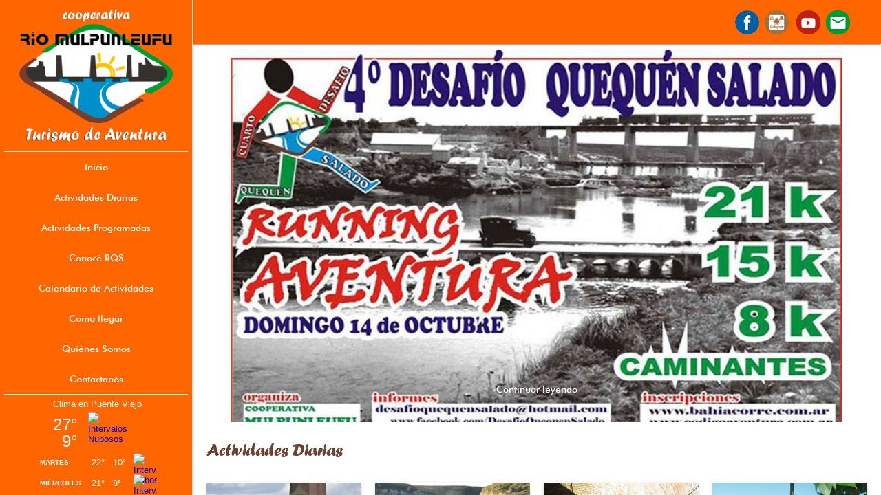

--- FILE ---
content_type: text/html; charset=utf-8
request_url: https://www.rioquequensalado.com.ar/
body_size: 4963
content:
<!DOCTYPE html>
<html lang="es-ES"><head><meta content="width=device-width" name="viewport"/><link href="https://www.rioquequensalado.com.ar/wp-content/themes/rqs/Imagenes/favicon.png" rel="icon" type="image/png" /><meta charset="utf-8"/><link href="https://www.rioquequensalado.com.ar/wp-content/cache/autoptimize/css/autoptimize_8393d506e52aa67ab1adf26f5a17aca7.css" media="all" rel="stylesheet" type="text/css" /><title>Cooperativa Rio Mulpunleufu</title><meta content="RQS | Rio Quequen Salado - Turismo Aventura - Rio Mulpunleufu" name="description"/><meta content="RQS | Rio Quequen Salado - Turismo Aventura - Rio Mulpunleufu" name="keywords"/><link href="//s.w.org" rel="dns-prefetch"/> <script type="text/javascript">window._wpemojiSettings = {"baseUrl":"https:\/\/s.w.org\/images\/core\/emoji\/2.4\/72x72\/","ext":".png","svgUrl":"https:\/\/s.w.org\/images\/core\/emoji\/2.4\/svg\/","svgExt":".svg","source":{"concatemoji":"http:\/\/www.rioquequensalado.com.ar\/wp-includes\/js\/wp-emoji-release.min.js?ver=4.9.6"}};
			!function(a,b,c){function d(a,b){var c=String.fromCharCode;l.clearRect(0,0,k.width,k.height),l.fillText(c.apply(this,a),0,0);var d=k.toDataURL();l.clearRect(0,0,k.width,k.height),l.fillText(c.apply(this,b),0,0);var e=k.toDataURL();return d===e}function e(a){var b;if(!l||!l.fillText)return!1;switch(l.textBaseline="top",l.font="600 32px Arial",a){case"flag":return!(b=d([55356,56826,55356,56819],[55356,56826,8203,55356,56819]))&&(b=d([55356,57332,56128,56423,56128,56418,56128,56421,56128,56430,56128,56423,56128,56447],[55356,57332,8203,56128,56423,8203,56128,56418,8203,56128,56421,8203,56128,56430,8203,56128,56423,8203,56128,56447]),!b);case"emoji":return b=d([55357,56692,8205,9792,65039],[55357,56692,8203,9792,65039]),!b}return!1}function f(a){var c=b.createElement("script");c.src=/a,c.defer=c.type="text/javascript",b.getElementsByTagName("head")[0].appendChild(c)}var g,h,i,j,k=b.createElement("canvas"),l=k.getContext&&k.getContext("2d");for(j=Array("flag","emoji"),c.supports={everything:!0,everythingExceptFlag:!0},i=0;i<j.length;i++)c.supports[j[i]]=e(j[i]),c.supports.everything=c.supports.everything&&c.supports[j[i]],"flag"!==j[i]&&(c.supports.everythingExceptFlag=c.supports.everythingExceptFlag&&c.supports[j[i]]);c.supports.everythingExceptFlag=c.supports.everythingExceptFlag&&!c.supports.flag,c.DOMReady=!1,c.readyCallback=function(){c.DOMReady=!0},c.supports.everything||(h=function(){c.readyCallback()},b.addEventListener?(b.addEventListener("DOMContentLoaded",h,!1),a.addEventListener("load",h,!1)):(a.attachEvent("onload",h),b.attachEvent("onreadystatechange",function(){"complete"===b.readyState&&c.readyCallback()})),g=c.source||{},g.concatemoji?f(g.concatemoji):g.wpemoji&&g.twemoji&&(f(g.twemoji),f(g.wpemoji)))}(window,document,window._wpemojiSettings);</script> <script src="https://www.rioquequensalado.com.ar/wp-includes/js/jquery/jquery.js?ver=1.12.4" type="text/javascript"></script> <link href="https://www.rioquequensalado.com.ar/wp-json/" rel="https://api.w.org/" /><link href="https://www.rioquequensalado.com.ar/xmlrpc.php?rsd" rel="EditURI" title="RSD" type="application/rsd+xml" /><link href="https://www.rioquequensalado.com.ar/wp-includes/wlwmanifest.xml" rel="wlwmanifest" type="application/wlwmanifest+xml" /><meta content="WordPress 4.9.6" name="generator"/><link href="/styles.css" rel="stylesheet" type="text/css"/></head><body><div class="mdl-layout mdl-js-layout mdl-layout--fixed-drawer mdl-layout--fixed-header"><header class="mdl-layout__header"><div class="mdl-layout__header-row"><div class="mdl-layout-spacer"></div><div class="mdl-textfield mdl-js-textfield mdl-textfield--expandable mdl-textfield--floating-label mdl-textfield--align-right"><div class=""> <a href="https://www.facebook.com/RioQuequenSalado/" target="_blank"><div class="rf" style="background-image: url(http://www.rioquequensalado.com.ar/wp-content/themes/rqs/Imagenes/Iconos/facebook.png)"></div></a> <a href="#" target="_blank"><div class="rf" style="background-image: url(http://www.rioquequensalado.com.ar/wp-content/themes/rqs/Imagenes/Iconos/twitter.png)"></div></a> <a href="#" target="_blank"><div class="rf" style="background-image: url(http://www.rioquequensalado.com.ar/wp-content/themes/rqs/Imagenes/Iconos/youtube.png)"></div></a> <a href="https://www.rioquequensalado.com.ar/contacto" target="_blank"><div class="rf" style="background-image: url(http://www.rioquequensalado.com.ar/wp-content/themes/rqs/Imagenes/Iconos/email.png)"></div></a></div></div></div></header><div class="mdl-layout__drawer"> <a href="https://www.rioquequensalado.com.ar"><div class="logo" style="background-image: url(http://www.rioquequensalado.com.ar/wp-content/themes/rqs/Logos/03.png);"></div></a><div class="separador"></div><nav class="mdl-navigation"> <a class="mdl-navigation__link" href="https://www.rioquequensalado.com.ar#inicio">Inicio</a> <a class="mdl-navigation__link" href="https://www.rioquequensalado.com.ar#ad">Actividades Diarias</a> <a class="mdl-navigation__link" href="https://www.rioquequensalado.com.ar#ap">Actividades Programadas</a> <a class="mdl-navigation__link" href="https://www.rioquequensalado.com.ar#crqs">Conoc&eacute; RQS</a> <a class="mdl-navigation__link" href="https://www.rioquequensalado.com.ar#ca">Calendario de Actividades</a> <a class="mdl-navigation__link" href="https://www.rioquequensalado.com.ar#cl">Como llegar</a> <a class="mdl-navigation__link" href="https://www.rioquequensalado.com.ar/quienes-somos">Qui&eacute;nes Somos</a> <a class="mdl-navigation__link" href="https://www.rioquequensalado.com.ar/contacto">Contactanos</a></nav><div class="separador"></div><div id="cont_4feb23216f4846e83ea5c6f695b4a3e9"><script async="" src="https://www.meteored.com.ar/wid_loader/4feb23216f4846e83ea5c6f695b4a3e9" type="text/javascript"></script></div><div class="separador"></div><div class="redes_menu"> <a href="https://www.facebook.com/RioQuequenSalado/" target="_blank"><div class="rf" style="background-image: url(http://www.rioquequensalado.com.ar/wp-content/themes/rqs/Imagenes/Iconos/facebook.png)"></div></a> <a href="#" target="_blank"><div class="rf" style="background-image: url(http://www.rioquequensalado.com.ar/wp-content/themes/rqs/Imagenes/Iconos/twitter.png)"></div></a> <a href="#" target="_blank"><div class="rf" style="background-image: url(http://www.rioquequensalado.com.ar/wp-content/themes/rqs/Imagenes/Iconos/youtube.png)"></div></a> <a href="https://www.rioquequensalado.com.ar/contacto" target="_blank"><div class="rf" style="background-image: url(http://www.rioquequensalado.com.ar/wp-content/themes/rqs/Imagenes/Iconos/email.png)"></div></a></div></div><main class="mdl-layout__content"><div class="page-content" id="inicio"><div class="carousel slide" data-ride="carousel" id="carouselExampleCaptions"><ol class="carousel-indicators"><li class="active" data-slide-to="0" data-target="#carouselExampleCaptions"></li><li class="" data-slide-to="1" data-target="#carouselExampleCaptions"></li><li class="" data-slide-to="2" data-target="#carouselExampleCaptions"></li><li class="" data-slide-to="3" data-target="#carouselExampleCaptions"></li><li class="" data-slide-to="4" data-target="#carouselExampleCaptions"></li></ol><div class="carousel-inner"><div class="carousel-item active"><div class="n-img" style="background-image: url(http://www.rioquequensalado.com.ar/wp-content/uploads/2018/05/ultimo-A.jpg)"></div><div class="carousel-caption d-md-block"><h3><a href="https://www.rioquequensalado.com.ar/Noticia/289/"></a></h3><p></p><a href="https://www.rioquequensalado.com.ar/Noticia/289/">Continuar leyendo</a></div></div><div class="carousel-item"><div class="n-img" style="background-image: url(http://www.rioquequensalado.com.ar/wp-content/uploads/2018/04/29982851_1788918064463102_3814760631213406173_o.jpg)"></div><div class="carousel-caption d-md-block"><h3><a href="https://www.rioquequensalado.com.ar/Noticia/vivi-la-verdadera-aventura/">Viv&iacute; la Verdadera Aventura !!!</a></h3><p></p><a href="https://www.rioquequensalado.com.ar/Noticia/vivi-la-verdadera-aventura/">Continuar leyendo</a></div></div><div class="carousel-item"><div class="n-img" style="background-image: url(http://www.rioquequensalado.com.ar/wp-content/uploads/2018/04/26232951_10216546093312957_6312208466485340869_o.jpg)"></div><div class="carousel-caption d-md-block"><h3><a href="https://www.rioquequensalado.com.ar/Noticia/rqs-donde-vive-la-naturaleza/">RQS, donde vive la Naturaleza</a></h3><p></p><a href="https://www.rioquequensalado.com.ar/Noticia/rqs-donde-vive-la-naturaleza/">Continuar leyendo</a></div></div><div class="carousel-item"><div class="n-img" style="background-image: url(http://www.rioquequensalado.com.ar/wp-content/uploads/2018/02/27500284_1684387961581439_7386888736179049423_o.jpg)"></div><div class="carousel-caption d-md-block"><h3><a href="https://www.rioquequensalado.com.ar/Noticia/actividades-para-todas-las-edades/">Actividades para todas las edades !!</a></h3><p></p><a href="https://www.rioquequensalado.com.ar/Noticia/actividades-para-todas-las-edades/">Continuar leyendo</a></div></div></div> <a class="carousel-control-prev" data-slide="prev" href="#carouselExampleCaptions" role="button"> <span aria-hidden="true" class="carousel-control-prev-icon"></span> <span class="sr-only">Previous</span> </a> <a class="carousel-control-next" data-slide="next" href="#carouselExampleCaptions" role="button"> <span aria-hidden="true" class="carousel-control-next-icon"></span> <span class="sr-only">Next</span> </a></div><div class="fila" id="ad"><h1 class="titulo">Actividades Diarias</h1></div><div class="fila ad"><div class="demo-card-wide mdl-card mdl-shadow--2dp tar-ad"><div class="img-ad" style="background-image:url(http://www.rioquequensalado.com.ar/wp-content/uploads/2017/12/tirole-chi-1-e1512604527509.jpg);"></div><div class="tit-ad">TIROLESA</div><div class="mdl-card__supporting-text"> De una barranca a otra cruzan el r&iacute;o, dos cables de acero formando 2 espectaculares ...</div><div class="mdl-card__actions mdl-card--border"> <a class="mdl-button mdl-button--colored mdl-js-button mdl-js-ripple-effect" href="https://www.rioquequensalado.com.ar/AD/tirolesa/"> Mas informacion </a></div></div><div class="demo-card-wide mdl-card mdl-shadow--2dp tar-ad"><div class="img-ad" style="background-image:url(http://www.rioquequensalado.com.ar/wp-content/uploads/2017/12/131-e1512604433988.jpg);"></div><div class="tit-ad">TREKKING</div><div class="mdl-card__supporting-text"> Por diversos senderos naturales te brindamos la posibilidad de conocer los diversos parajes que posee ...</div><div class="mdl-card__actions mdl-card--border"> <a class="mdl-button mdl-button--colored mdl-js-button mdl-js-ripple-effect" href="https://www.rioquequensalado.com.ar/AD/trekking/"> Mas informacion </a></div></div><div class="demo-card-wide mdl-card mdl-shadow--2dp tar-ad"><div class="img-ad" style="background-image:url(http://www.rioquequensalado.com.ar/wp-content/uploads/2017/12/IMGP5154-e1512604366973.jpg);"></div><div class="tit-ad">RAPPEL</div><div class="mdl-card__supporting-text"> Con equipamiento homologado a nivel internacional (de las marcas Petzl, edelridd y edelweis) y previa ...</div><div class="mdl-card__actions mdl-card--border"> <a class="mdl-button mdl-button--colored mdl-js-button mdl-js-ripple-effect" href="https://www.rioquequensalado.com.ar/AD/rappel/"> Mas informacion </a></div></div><div class="demo-card-wide mdl-card mdl-shadow--2dp tar-ad"><div class="img-ad" style="background-image:url(http://www.rioquequensalado.com.ar/wp-content/uploads/2017/12/puentes-e1512604699608.jpg);"></div><div class="tit-ad">PUENTES TIBETANOS</div><div class="mdl-card__supporting-text"> &nbsp;La actividad consta en atravesar un sistema de diferentes puentes colgantes asegurados mediante arneses de ...</div><div class="mdl-card__actions mdl-card--border"> <a class="mdl-button mdl-button--colored mdl-js-button mdl-js-ripple-effect" href="https://www.rioquequensalado.com.ar/AD/puentes-tibetanos/"> Mas informacion </a></div></div><div class="demo-card-wide mdl-card mdl-shadow--2dp tar-ad"><div class="img-ad" style="background-image:url(http://www.rioquequensalado.com.ar/wp-content/uploads/2017/12/IMGP0552-e1512656634491.jpg);"></div><div class="tit-ad">VISITAS GUIADAS</div><div class="mdl-card__supporting-text"> Si gust&aacute;s de conocer los diferentes atractivos culturales y naturales de los parajes del R&iacute;o ...</div><div class="mdl-card__actions mdl-card--border"> <a class="mdl-button mdl-button--colored mdl-js-button mdl-js-ripple-effect" href="https://www.rioquequensalado.com.ar/AD/visitas-guiadas/"> Mas informacion </a></div></div><div class="demo-card-wide mdl-card mdl-shadow--2dp tar-ad"><div class="img-ad" style="background-image:url(http://www.rioquequensalado.com.ar/wp-content/uploads/2017/10/kayak-e1512604841269.jpg);"></div><div class="tit-ad">Kayaking</div><div class="mdl-card__supporting-text"> Si sos un adepto al agua, no te pierdas la posibilidad de remar en el ...</div><div class="mdl-card__actions mdl-card--border"> <a class="mdl-button mdl-button--colored mdl-js-button mdl-js-ripple-effect" href="https://www.rioquequensalado.com.ar/AD/campamento-de-luna-llena/"> Mas informacion </a></div></div><div class="demo-card-wide mdl-card mdl-shadow--2dp tar-ad"><div class="img-ad" style="background-image:url(http://www.rioquequensalado.com.ar/wp-content/uploads/2017/12/IMG_1789-e1512657681189.jpg);"></div><div class="tit-ad">Alquiler de bicis</div><div class="mdl-card__supporting-text"> En nuestra base de campamentos y parador ubicada en el paraje Puente Viejo te alquilamos ...</div><div class="mdl-card__actions mdl-card--border"> <a class="mdl-button mdl-button--colored mdl-js-button mdl-js-ripple-effect" href="https://www.rioquequensalado.com.ar/AD/test/"> Mas informacion </a></div></div></div><div class="fila" id="ap"><h1 class="titulo">Actividades Programadas</h1></div><div class="fila ad"><div class="demo-card-wide mdl-card mdl-shadow--2dp tar-ad"><div class="img-ad" style="background-image:url(http://www.rioquequensalado.com.ar/wp-content/uploads/2017/12/foto-safari-e1512604717971.jpg);"></div><div class="tit-ad">FOTO SAFARI</div><div class="mdl-card__supporting-text"> texto en construcci&oacute;n ...</div><div class="mdl-card__actions mdl-card--border"> <a class="mdl-button mdl-button--colored mdl-js-button mdl-js-ripple-effect" href="https://www.rioquequensalado.com.ar/AP/foto-safari/"> Mas informacion </a></div></div><div class="demo-card-wide mdl-card mdl-shadow--2dp tar-ad"><div class="img-ad" style="background-image:url(http://www.rioquequensalado.com.ar/wp-content/uploads/2017/12/Campamento-e1512829053831.jpg);"></div><div class="tit-ad">CAMPAMENTOS DE LUNA LLENA</div><div class="mdl-card__supporting-text"> texto en construcci&oacute;n ...</div><div class="mdl-card__actions mdl-card--border"> <a class="mdl-button mdl-button--colored mdl-js-button mdl-js-ripple-effect" href="https://www.rioquequensalado.com.ar/AP/campamentos-de-luna-llena/"> Mas informacion </a></div></div><div class="demo-card-wide mdl-card mdl-shadow--2dp tar-ad"><div class="img-ad" style="background-image:url(http://www.rioquequensalado.com.ar/wp-content/uploads/2017/12/turismo-educativo-1-e1512604636842.jpg);"></div><div class="tit-ad">TURISMO EDUCATIVO</div><div class="mdl-card__supporting-text"> texto en construcci&oacute;n ...</div><div class="mdl-card__actions mdl-card--border"> <a class="mdl-button mdl-button--colored mdl-js-button mdl-js-ripple-effect" href="https://www.rioquequensalado.com.ar/AP/turismo-educativo/"> Mas informacion </a></div></div><div class="demo-card-wide mdl-card mdl-shadow--2dp tar-ad"><div class="img-ad" style="background-image:url(http://www.rioquequensalado.com.ar/wp-content/uploads/2017/10/ciclioturismo-e1512604732133.jpg);"></div><div class="tit-ad">CICLOTURISMO</div><div class="mdl-card__supporting-text"> texto en construcci&oacute;n ...</div><div class="mdl-card__actions mdl-card--border"> <a class="mdl-button mdl-button--colored mdl-js-button mdl-js-ripple-effect" href="https://www.rioquequensalado.com.ar/AP/rally-en-las-dunas-de-claromeco-con-mulpunlenfu/"> Mas informacion </a></div></div></div><div class="fila" id="crqs"><h1 class="titulo crqs_titulo">Conoc&eacute; el Rio Quequen Salado</h1></div><div class="fila crqs"><div class="carousel slide" data-ride="carousel" id="crqs-ca"><div class="carousel-inner"><div class="carousel-item active"><div class="crqs-img" style="background-image: url(http://www.rioquequensalado.com.ar/wp-content/uploads/2018/02/077-1.jpg)"></div><div class="crqs-res"><h3><a class="crqs-titulo" href="https://www.rioquequensalado.com.ar/Conoce/cascada-mulpunleufu/">Cascada Mulpunleufu</a></h3><p><br/></p><a class="crqs-link" href="https://www.rioquequensalado.com.ar/Conoce/cascada-mulpunleufu/">Continuar leyendo</a></div></div><div class="carousel-item"><div class="crqs-img" style="background-image: url(http://www.rioquequensalado.com.ar/wp-content/uploads/2018/03/154.jpg)"></div><div class="crqs-res"><h3><a class="crqs-titulo" href="https://www.rioquequensalado.com.ar/Conoce/231/">Cascadas Cifuentes</a></h3><p><br/></p><a class="crqs-link" href="https://www.rioquequensalado.com.ar/Conoce/231/">Continuar leyendo</a></div></div><div class="carousel-item"><div class="crqs-img" style="background-image: url(http://www.rioquequensalado.com.ar/wp-content/uploads/2017/12/foto-safari-e1512604717971.jpg)"></div><div class="crqs-res"><h3><a class="crqs-titulo" href="https://www.rioquequensalado.com.ar/Conoce/conoce-el-rio-quequen-salado-primera/">Puente Nuevo</a></h3><p><br/></p><a class="crqs-link" href="https://www.rioquequensalado.com.ar/Conoce/conoce-el-rio-quequen-salado-primera/">Continuar leyendo</a></div></div><div class="carousel-item"><div class="crqs-img" style="background-image: url(http://www.rioquequensalado.com.ar/wp-content/uploads/2017/10/RQS2.jpg)"></div><div class="crqs-res"><h3><a class="crqs-titulo" href="https://www.rioquequensalado.com.ar/Conoce/conoce-el-rio-quequen-salado-primera-2/">Molino de las Rosas</a></h3><p>TEXTO EN CONSTRUCCI&Oacute;N<br/></p><a class="crqs-link" href="https://www.rioquequensalado.com.ar/Conoce/conoce-el-rio-quequen-salado-primera-2/">Continuar leyendo</a></div></div><div class="carousel-item"><div class="crqs-img" style="background-image: url(http://www.rioquequensalado.com.ar/wp-content/uploads/2017/10/IMGP0017-copia.jpg)"></div><div class="crqs-res"><h3><a class="crqs-titulo" href="https://www.rioquequensalado.com.ar/Conoce/conoce-el-rio-quequen-salado-primera-3/">Cueva del Tigre</a></h3><p>TEXTO EN CONSTRUCCI&Oacute;N<br/></p><a class="crqs-link" href="https://www.rioquequensalado.com.ar/Conoce/conoce-el-rio-quequen-salado-primera-3/">Continuar leyendo</a></div></div><div class="carousel-item"><div class="crqs-img" style="background-image: url(http://www.rioquequensalado.com.ar/wp-content/uploads/2017/10/reprea-b.jpg)"></div><div class="crqs-res"><h3><a class="crqs-titulo" href="https://www.rioquequensalado.com.ar/Conoce/13/">PUENTE VIEJO</a></h3><p>TEXTO EN CONSTRUCCI&Oacute;N<br/></p><a class="crqs-link" href="https://www.rioquequensalado.com.ar/Conoce/13/">Continuar leyendo</a></div></div></div> <a class="carousel-control-prev" data-slide="prev" href="#crqs-ca" role="button"><div class="np" style="background-image: url(http://www.rioquequensalado.com.ar/wp-content/themes/rqs/Imagenes/Iconos/prev.png)"></div> </a> <a class="carousel-control-next" data-slide="next" href="#crqs-ca" role="button"><div class="np" style="background-image: url(http://www.rioquequensalado.com.ar/wp-content/themes/rqs/Imagenes/Iconos/next.png)"></div> </a></div></div><div class="fila" id="ca"><h1 class="titulo">Calendario de Actividades</h1></div><div class="fila ca contenedor_a"><div class="ca-evento azul"><div class="ca-tit">4&ordm; DESAFIO del r&iacute;o QUEQUEN SALADO</div><div class="ca-fecha">14 de OCTUBRE</div><div class="separador"></div><div class="ca-text">En el inmenso marco natural que nos brinda el RQS,  realizamos 4&ordm; Desaf&iacute;o del Quequ&eacute;n Salado  Carrera de Aventura, 8K, 15K, 21K- Caminantes</div><div class="mdl-card__actions mdl-card--border"> <a class="" href="https://www.rioquequensalado.com.ar/contacto"> Consultar </a></div></div><div class="ca-evento azul"><div class="ca-tit">SEMANA SANTA  2018</div><div class="ca-fecha">29, 30 Y 31 de Marzo 1 y 2 de Abril</div><div class="separador"></div><div class="ca-text">Durante el finde largo de Semana Santa, realizaremos todos los d&iacute;as actividades de Multiaventura en paraje Puente Viejo.  Como es costumbre funcionar&aacute; el parador gastron&oacute;mico con una gran variedad.</div><div class="mdl-card__actions mdl-card--border"> <a class="" href="https://www.rioquequensalado.com.ar/contacto"> Consultar </a></div></div></div><div class="fila" id="cl"><h1 class="titulo">Socios</h1></div><div class="fila cl"><div class="cl-maps"> <p style="padding: 20px;">Si est&aacute;s buscando un lugar confiable para jugar con total tranquilidad, explora el <a href="https://znaki.fm/ar-es/casinos/" style="color: orange !important;">mejor casino en l&iacute;nea</a> donde encontrar&aacute;s tragamonedas, ruleta, blackjack y muchos otros juegos. Estas plataformas ofrecen pagos r&aacute;pidos, soporte en espa&ntilde;ol y bonificaciones exclusivas para nuevos usuarios. Adem&aacute;s, permiten disfrutar de la emoci&oacute;n del juego desde cualquier dispositivo, garantizando seguridad, transparencia y diversi&oacute;n sin l&iacute;mites para todos los jugadores de Argentina.</p></div> <a data-fancybox="gallery" href="https://www.rioquequensalado.com.ar/wp-content/themes/rqs/Imagenes/mapanuevo2.jpg"><div class="cl-mapa" style="background-image: url(http://www.rioquequensalado.com.ar/wp-content/themes/rqs/Imagenes/mapanuevo2.jpg)"></div> </a></div></div><footer class="mdl-mega-footer" id="mapa"><div class="redes_footer"> <a href="https://www.facebook.com/RioQuequenSalado/" target="_blank"><div class="rf" style="background-image: url(http://www.rioquequensalado.com.ar/wp-content/themes/rqs/Imagenes/Iconos/facebook.png)"></div></a> <a href="#" target="_blank"><div class="rf" style="background-image: url(http://www.rioquequensalado.com.ar/wp-content/themes/rqs/Imagenes/Iconos/twitter.png)"></div></a> <a href="#" target="_blank"><div class="rf" style="background-image: url(http://www.rioquequensalado.com.ar/wp-content/themes/rqs/Imagenes/Iconos/youtube.png)"></div></a> <a href="https://www.rioquequensalado.com.ar/contacto" target="_blank"><div class="rf" style="background-image: url(http://www.rioquequensalado.com.ar/wp-content/themes/rqs/Imagenes/Iconos/email.png)"></div></a></div><div class="mdl-mega-footer__bottom-section"><div class="mdl-logo">Cooperativa Rio Mulpunleufu | Av.  Oriente, Buenos Aires, Argentina | TEL:   /  | Correo: </div></div> <a href="http://www.nelsongarrido.com.ar"><div class="desarrollo">Desarrollado por Nelson Garrido | Virginia May Landa</div></a></footer></main></div> <script defer="" src="https://www.rioquequensalado.com.ar/wp-content/cache/autoptimize/js/autoptimize_d9caed0874bb57874fa07956f9d09967.js" type="text/javascript"></script>&nbsp;<script defer src="https://static.cloudflareinsights.com/beacon.min.js/vcd15cbe7772f49c399c6a5babf22c1241717689176015" integrity="sha512-ZpsOmlRQV6y907TI0dKBHq9Md29nnaEIPlkf84rnaERnq6zvWvPUqr2ft8M1aS28oN72PdrCzSjY4U6VaAw1EQ==" data-cf-beacon='{"version":"2024.11.0","token":"6e5d4f46ce4d4356bb9ef0a3ee303271","r":1,"server_timing":{"name":{"cfCacheStatus":true,"cfEdge":true,"cfExtPri":true,"cfL4":true,"cfOrigin":true,"cfSpeedBrain":true},"location_startswith":null}}' crossorigin="anonymous"></script>
</body></html>

--- FILE ---
content_type: application/javascript
request_url: https://www.meteored.com.ar/wid_loader/4feb23216f4846e83ea5c6f695b4a3e9
body_size: 185
content:
(function(w) {var d = w.document;var c = d.getElementById("cont_4feb23216f4846e83ea5c6f695b4a3e9");if (c) {c.style.cssText = "width: 175px; color: #FFFFFF; background-color: #FF6600; border:1px solid #FF6600; margin: 0 auto; font-family: Arial;";var e = d.createElement("iframe");e.style.cssText = "width:175px; color:#FFFFFF; height:172px;";e.id = "4feb23216f4846e83ea5c6f695b4a3e9";e.src='https://www.meteored.com.ar/getwid/4feb23216f4846e83ea5c6f695b4a3e9';e.frameBorder = 0;e.allowTransparency = true;e.scrolling = "no";e.name = "flipe";c.appendChild(e);}})(window);